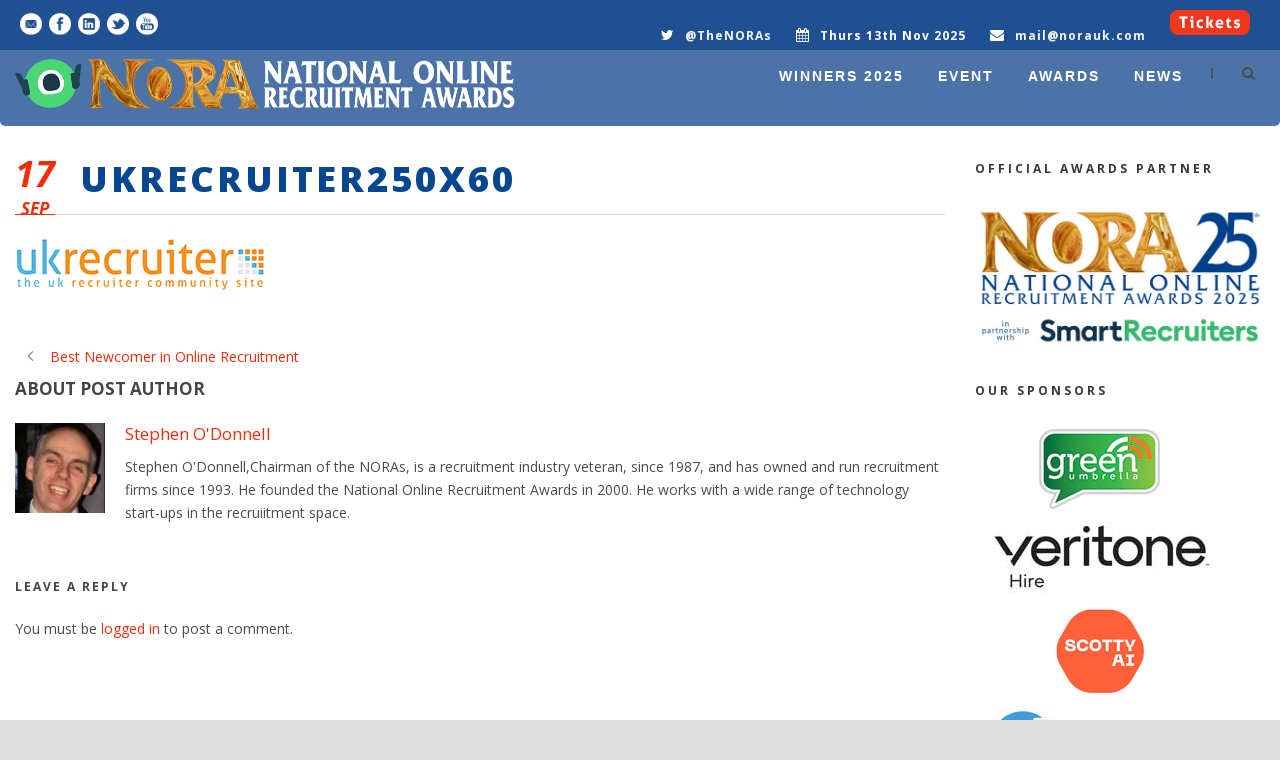

--- FILE ---
content_type: text/html; charset=UTF-8
request_url: https://norauk.com/portfolio/best-newcomer-in-online-recruitment/ukrecruiter250x60/
body_size: 14458
content:
<!DOCTYPE html>
<!--[if IE 7]><html class="ie ie7 ltie8 ltie9" lang="en-GB"><![endif]-->
<!--[if IE 8]><html class="ie ie8 ltie9" lang="en-GB"><![endif]-->
<!--[if !(IE 7) | !(IE 8)  ]><!-->
<html lang="en-GB">
<!--<![endif]-->

<head>
	<meta charset="UTF-8" />
	<meta name="viewport" content="initial-scale=1.0" />	
		
	<link rel="pingback" href="https://norauk.com/xmlrpc.php" />
	<link href="https://fonts.googleapis.com/css?family=Lato:100,100i,200,200i,300,300i,400,400i,500,500i,600,600i,700,700i,800,800i,900,900i%7COpen+Sans:100,100i,200,200i,300,300i,400,400i,500,500i,600,600i,700,700i,800,800i,900,900i%7CIndie+Flower:100,100i,200,200i,300,300i,400,400i,500,500i,600,600i,700,700i,800,800i,900,900i%7COswald:100,100i,200,200i,300,300i,400,400i,500,500i,600,600i,700,700i,800,800i,900,900i" rel="stylesheet"><meta name='robots' content='index, follow, max-image-preview:large, max-snippet:-1, max-video-preview:-1' />
	<style>img:is([sizes="auto" i], [sizes^="auto," i]) { contain-intrinsic-size: 3000px 1500px }</style>
	
	<!-- This site is optimized with the Yoast SEO plugin v26.3 - https://yoast.com/wordpress/plugins/seo/ -->
	<title>ukrecruiter250x60 - National Online Recruitment Awards</title>
	<link rel="canonical" href="https://norauk.com/portfolio/best-newcomer-in-online-recruitment/ukrecruiter250x60/" />
	<meta property="og:locale" content="en_GB" />
	<meta property="og:type" content="article" />
	<meta property="og:title" content="ukrecruiter250x60 - National Online Recruitment Awards" />
	<meta property="og:url" content="https://norauk.com/portfolio/best-newcomer-in-online-recruitment/ukrecruiter250x60/" />
	<meta property="og:site_name" content="National Online Recruitment Awards" />
	<meta property="article:publisher" content="https://www.facebook.com/thenoras/" />
	<meta property="article:modified_time" content="2015-11-10T13:12:38+00:00" />
	<meta property="og:image" content="https://norauk.com/portfolio/best-newcomer-in-online-recruitment/ukrecruiter250x60" />
	<meta property="og:image:width" content="250" />
	<meta property="og:image:height" content="60" />
	<meta property="og:image:type" content="image/png" />
	<meta name="twitter:card" content="summary_large_image" />
	<meta name="twitter:site" content="@TheNORAs" />
	<script type="application/ld+json" class="yoast-schema-graph">{"@context":"https://schema.org","@graph":[{"@type":"WebPage","@id":"https://norauk.com/portfolio/best-newcomer-in-online-recruitment/ukrecruiter250x60/","url":"https://norauk.com/portfolio/best-newcomer-in-online-recruitment/ukrecruiter250x60/","name":"ukrecruiter250x60 - National Online Recruitment Awards","isPartOf":{"@id":"https://norauk.com/#website"},"primaryImageOfPage":{"@id":"https://norauk.com/portfolio/best-newcomer-in-online-recruitment/ukrecruiter250x60/#primaryimage"},"image":{"@id":"https://norauk.com/portfolio/best-newcomer-in-online-recruitment/ukrecruiter250x60/#primaryimage"},"thumbnailUrl":"https://norauk.com/wp-content/uploads/2012/09/ukrecruiter250x60.png","datePublished":"2012-09-17T09:59:31+00:00","dateModified":"2015-11-10T13:12:38+00:00","breadcrumb":{"@id":"https://norauk.com/portfolio/best-newcomer-in-online-recruitment/ukrecruiter250x60/#breadcrumb"},"inLanguage":"en-GB","potentialAction":[{"@type":"ReadAction","target":["https://norauk.com/portfolio/best-newcomer-in-online-recruitment/ukrecruiter250x60/"]}]},{"@type":"ImageObject","inLanguage":"en-GB","@id":"https://norauk.com/portfolio/best-newcomer-in-online-recruitment/ukrecruiter250x60/#primaryimage","url":"https://norauk.com/wp-content/uploads/2012/09/ukrecruiter250x60.png","contentUrl":"https://norauk.com/wp-content/uploads/2012/09/ukrecruiter250x60.png","width":250,"height":60},{"@type":"BreadcrumbList","@id":"https://norauk.com/portfolio/best-newcomer-in-online-recruitment/ukrecruiter250x60/#breadcrumb","itemListElement":[{"@type":"ListItem","position":1,"name":"Best Newcomer in Online Recruitment","item":"https://norauk.com/portfolio/best-newcomer-in-online-recruitment/"},{"@type":"ListItem","position":2,"name":"ukrecruiter250x60"}]},{"@type":"WebSite","@id":"https://norauk.com/#website","url":"https://norauk.com/","name":"National Online Recruitment Awards","description":"National Online Recruitment Awards","publisher":{"@id":"https://norauk.com/#organization"},"potentialAction":[{"@type":"SearchAction","target":{"@type":"EntryPoint","urlTemplate":"https://norauk.com/?s={search_term_string}"},"query-input":{"@type":"PropertyValueSpecification","valueRequired":true,"valueName":"search_term_string"}}],"inLanguage":"en-GB"},{"@type":"Organization","@id":"https://norauk.com/#organization","name":"National Online Recruitment Awards","url":"https://norauk.com/","logo":{"@type":"ImageObject","inLanguage":"en-GB","@id":"https://norauk.com/#/schema/logo/image/","url":"https://norauk.com/wp-content/uploads/2012/01/NORATwitterBG1500x500.jpg","contentUrl":"https://norauk.com/wp-content/uploads/2012/01/NORATwitterBG1500x500.jpg","width":1500,"height":500,"caption":"National Online Recruitment Awards"},"image":{"@id":"https://norauk.com/#/schema/logo/image/"},"sameAs":["https://www.facebook.com/thenoras/","https://x.com/TheNORAs","https://www.linkedin.com/company/446617"]}]}</script>
	<!-- / Yoast SEO plugin. -->


<link rel='dns-prefetch' href='//epollstats.infotheme.net' />
<link rel='dns-prefetch' href='//fonts.googleapis.com' />
<link rel='dns-prefetch' href='//fonts.gstatic.com' />
<link rel='dns-prefetch' href='//ajax.googleapis.com' />
<link rel='dns-prefetch' href='//apis.google.com' />
<link rel='dns-prefetch' href='//google-analytics.com' />
<link rel='dns-prefetch' href='//www.google-analytics.com' />
<link rel='dns-prefetch' href='//ssl.google-analytics.com' />
<link rel='dns-prefetch' href='//youtube.com' />
<link rel='dns-prefetch' href='//s.gravatar.com' />
<link rel='dns-prefetch' href='//www.googletagmanager.com' />
<link href='//hb.wpmucdn.com' rel='preconnect' />
<link href='https://fonts.googleapis.com' rel='preconnect' />
<link href='//fonts.gstatic.com' crossorigin='' rel='preconnect' />
<link rel="alternate" type="application/rss+xml" title="National Online Recruitment Awards &raquo; Feed" href="https://norauk.com/feed/" />
<link rel="alternate" type="application/rss+xml" title="National Online Recruitment Awards &raquo; Comments Feed" href="https://norauk.com/comments/feed/" />
<link rel="alternate" type="application/rss+xml" title="National Online Recruitment Awards &raquo; ukrecruiter250x60 Comments Feed" href="https://norauk.com/portfolio/best-newcomer-in-online-recruitment/ukrecruiter250x60/feed/" />
<script type="text/javascript">
/* <![CDATA[ */
window._wpemojiSettings = {"baseUrl":"https:\/\/s.w.org\/images\/core\/emoji\/16.0.1\/72x72\/","ext":".png","svgUrl":"https:\/\/s.w.org\/images\/core\/emoji\/16.0.1\/svg\/","svgExt":".svg","source":{"concatemoji":"https:\/\/norauk.com\/wp-includes\/js\/wp-emoji-release.min.js?ver=d6ba2926217cd98fe0c9f3d4a2cbc71c"}};
/*! This file is auto-generated */
!function(s,n){var o,i,e;function c(e){try{var t={supportTests:e,timestamp:(new Date).valueOf()};sessionStorage.setItem(o,JSON.stringify(t))}catch(e){}}function p(e,t,n){e.clearRect(0,0,e.canvas.width,e.canvas.height),e.fillText(t,0,0);var t=new Uint32Array(e.getImageData(0,0,e.canvas.width,e.canvas.height).data),a=(e.clearRect(0,0,e.canvas.width,e.canvas.height),e.fillText(n,0,0),new Uint32Array(e.getImageData(0,0,e.canvas.width,e.canvas.height).data));return t.every(function(e,t){return e===a[t]})}function u(e,t){e.clearRect(0,0,e.canvas.width,e.canvas.height),e.fillText(t,0,0);for(var n=e.getImageData(16,16,1,1),a=0;a<n.data.length;a++)if(0!==n.data[a])return!1;return!0}function f(e,t,n,a){switch(t){case"flag":return n(e,"\ud83c\udff3\ufe0f\u200d\u26a7\ufe0f","\ud83c\udff3\ufe0f\u200b\u26a7\ufe0f")?!1:!n(e,"\ud83c\udde8\ud83c\uddf6","\ud83c\udde8\u200b\ud83c\uddf6")&&!n(e,"\ud83c\udff4\udb40\udc67\udb40\udc62\udb40\udc65\udb40\udc6e\udb40\udc67\udb40\udc7f","\ud83c\udff4\u200b\udb40\udc67\u200b\udb40\udc62\u200b\udb40\udc65\u200b\udb40\udc6e\u200b\udb40\udc67\u200b\udb40\udc7f");case"emoji":return!a(e,"\ud83e\udedf")}return!1}function g(e,t,n,a){var r="undefined"!=typeof WorkerGlobalScope&&self instanceof WorkerGlobalScope?new OffscreenCanvas(300,150):s.createElement("canvas"),o=r.getContext("2d",{willReadFrequently:!0}),i=(o.textBaseline="top",o.font="600 32px Arial",{});return e.forEach(function(e){i[e]=t(o,e,n,a)}),i}function t(e){var t=s.createElement("script");t.src=e,t.defer=!0,s.head.appendChild(t)}"undefined"!=typeof Promise&&(o="wpEmojiSettingsSupports",i=["flag","emoji"],n.supports={everything:!0,everythingExceptFlag:!0},e=new Promise(function(e){s.addEventListener("DOMContentLoaded",e,{once:!0})}),new Promise(function(t){var n=function(){try{var e=JSON.parse(sessionStorage.getItem(o));if("object"==typeof e&&"number"==typeof e.timestamp&&(new Date).valueOf()<e.timestamp+604800&&"object"==typeof e.supportTests)return e.supportTests}catch(e){}return null}();if(!n){if("undefined"!=typeof Worker&&"undefined"!=typeof OffscreenCanvas&&"undefined"!=typeof URL&&URL.createObjectURL&&"undefined"!=typeof Blob)try{var e="postMessage("+g.toString()+"("+[JSON.stringify(i),f.toString(),p.toString(),u.toString()].join(",")+"));",a=new Blob([e],{type:"text/javascript"}),r=new Worker(URL.createObjectURL(a),{name:"wpTestEmojiSupports"});return void(r.onmessage=function(e){c(n=e.data),r.terminate(),t(n)})}catch(e){}c(n=g(i,f,p,u))}t(n)}).then(function(e){for(var t in e)n.supports[t]=e[t],n.supports.everything=n.supports.everything&&n.supports[t],"flag"!==t&&(n.supports.everythingExceptFlag=n.supports.everythingExceptFlag&&n.supports[t]);n.supports.everythingExceptFlag=n.supports.everythingExceptFlag&&!n.supports.flag,n.DOMReady=!1,n.readyCallback=function(){n.DOMReady=!0}}).then(function(){return e}).then(function(){var e;n.supports.everything||(n.readyCallback(),(e=n.source||{}).concatemoji?t(e.concatemoji):e.wpemoji&&e.twemoji&&(t(e.twemoji),t(e.wpemoji)))}))}((window,document),window._wpemojiSettings);
/* ]]> */
</script>
<link rel='stylesheet' id='layerslider-css' href='https://norauk.com/wp-content/plugins/LayerSlider/assets/static/layerslider/css/layerslider.css?ver=8.0.1' type='text/css' media='all' />
<link rel='stylesheet' id='ls-user-css' href='https://norauk.com/wp-content/uploads/layerslider.custom.css?ver=1438009192' type='text/css' media='all' />
<style id='wp-emoji-styles-inline-css' type='text/css'>

	img.wp-smiley, img.emoji {
		display: inline !important;
		border: none !important;
		box-shadow: none !important;
		height: 1em !important;
		width: 1em !important;
		margin: 0 0.07em !important;
		vertical-align: -0.1em !important;
		background: none !important;
		padding: 0 !important;
	}
</style>
<link rel='stylesheet' id='wp-block-library-css' href='https://norauk.com/wp-includes/css/dist/block-library/style.min.css?ver=d6ba2926217cd98fe0c9f3d4a2cbc71c' type='text/css' media='all' />
<style id='classic-theme-styles-inline-css' type='text/css'>
/*! This file is auto-generated */
.wp-block-button__link{color:#fff;background-color:#32373c;border-radius:9999px;box-shadow:none;text-decoration:none;padding:calc(.667em + 2px) calc(1.333em + 2px);font-size:1.125em}.wp-block-file__button{background:#32373c;color:#fff;text-decoration:none}
</style>
<style id='global-styles-inline-css' type='text/css'>
:root{--wp--preset--aspect-ratio--square: 1;--wp--preset--aspect-ratio--4-3: 4/3;--wp--preset--aspect-ratio--3-4: 3/4;--wp--preset--aspect-ratio--3-2: 3/2;--wp--preset--aspect-ratio--2-3: 2/3;--wp--preset--aspect-ratio--16-9: 16/9;--wp--preset--aspect-ratio--9-16: 9/16;--wp--preset--color--black: #000000;--wp--preset--color--cyan-bluish-gray: #abb8c3;--wp--preset--color--white: #ffffff;--wp--preset--color--pale-pink: #f78da7;--wp--preset--color--vivid-red: #cf2e2e;--wp--preset--color--luminous-vivid-orange: #ff6900;--wp--preset--color--luminous-vivid-amber: #fcb900;--wp--preset--color--light-green-cyan: #7bdcb5;--wp--preset--color--vivid-green-cyan: #00d084;--wp--preset--color--pale-cyan-blue: #8ed1fc;--wp--preset--color--vivid-cyan-blue: #0693e3;--wp--preset--color--vivid-purple: #9b51e0;--wp--preset--gradient--vivid-cyan-blue-to-vivid-purple: linear-gradient(135deg,rgba(6,147,227,1) 0%,rgb(155,81,224) 100%);--wp--preset--gradient--light-green-cyan-to-vivid-green-cyan: linear-gradient(135deg,rgb(122,220,180) 0%,rgb(0,208,130) 100%);--wp--preset--gradient--luminous-vivid-amber-to-luminous-vivid-orange: linear-gradient(135deg,rgba(252,185,0,1) 0%,rgba(255,105,0,1) 100%);--wp--preset--gradient--luminous-vivid-orange-to-vivid-red: linear-gradient(135deg,rgba(255,105,0,1) 0%,rgb(207,46,46) 100%);--wp--preset--gradient--very-light-gray-to-cyan-bluish-gray: linear-gradient(135deg,rgb(238,238,238) 0%,rgb(169,184,195) 100%);--wp--preset--gradient--cool-to-warm-spectrum: linear-gradient(135deg,rgb(74,234,220) 0%,rgb(151,120,209) 20%,rgb(207,42,186) 40%,rgb(238,44,130) 60%,rgb(251,105,98) 80%,rgb(254,248,76) 100%);--wp--preset--gradient--blush-light-purple: linear-gradient(135deg,rgb(255,206,236) 0%,rgb(152,150,240) 100%);--wp--preset--gradient--blush-bordeaux: linear-gradient(135deg,rgb(254,205,165) 0%,rgb(254,45,45) 50%,rgb(107,0,62) 100%);--wp--preset--gradient--luminous-dusk: linear-gradient(135deg,rgb(255,203,112) 0%,rgb(199,81,192) 50%,rgb(65,88,208) 100%);--wp--preset--gradient--pale-ocean: linear-gradient(135deg,rgb(255,245,203) 0%,rgb(182,227,212) 50%,rgb(51,167,181) 100%);--wp--preset--gradient--electric-grass: linear-gradient(135deg,rgb(202,248,128) 0%,rgb(113,206,126) 100%);--wp--preset--gradient--midnight: linear-gradient(135deg,rgb(2,3,129) 0%,rgb(40,116,252) 100%);--wp--preset--font-size--small: 13px;--wp--preset--font-size--medium: 20px;--wp--preset--font-size--large: 36px;--wp--preset--font-size--x-large: 42px;--wp--preset--spacing--20: 0.44rem;--wp--preset--spacing--30: 0.67rem;--wp--preset--spacing--40: 1rem;--wp--preset--spacing--50: 1.5rem;--wp--preset--spacing--60: 2.25rem;--wp--preset--spacing--70: 3.38rem;--wp--preset--spacing--80: 5.06rem;--wp--preset--shadow--natural: 6px 6px 9px rgba(0, 0, 0, 0.2);--wp--preset--shadow--deep: 12px 12px 50px rgba(0, 0, 0, 0.4);--wp--preset--shadow--sharp: 6px 6px 0px rgba(0, 0, 0, 0.2);--wp--preset--shadow--outlined: 6px 6px 0px -3px rgba(255, 255, 255, 1), 6px 6px rgba(0, 0, 0, 1);--wp--preset--shadow--crisp: 6px 6px 0px rgba(0, 0, 0, 1);}:where(.is-layout-flex){gap: 0.5em;}:where(.is-layout-grid){gap: 0.5em;}body .is-layout-flex{display: flex;}.is-layout-flex{flex-wrap: wrap;align-items: center;}.is-layout-flex > :is(*, div){margin: 0;}body .is-layout-grid{display: grid;}.is-layout-grid > :is(*, div){margin: 0;}:where(.wp-block-columns.is-layout-flex){gap: 2em;}:where(.wp-block-columns.is-layout-grid){gap: 2em;}:where(.wp-block-post-template.is-layout-flex){gap: 1.25em;}:where(.wp-block-post-template.is-layout-grid){gap: 1.25em;}.has-black-color{color: var(--wp--preset--color--black) !important;}.has-cyan-bluish-gray-color{color: var(--wp--preset--color--cyan-bluish-gray) !important;}.has-white-color{color: var(--wp--preset--color--white) !important;}.has-pale-pink-color{color: var(--wp--preset--color--pale-pink) !important;}.has-vivid-red-color{color: var(--wp--preset--color--vivid-red) !important;}.has-luminous-vivid-orange-color{color: var(--wp--preset--color--luminous-vivid-orange) !important;}.has-luminous-vivid-amber-color{color: var(--wp--preset--color--luminous-vivid-amber) !important;}.has-light-green-cyan-color{color: var(--wp--preset--color--light-green-cyan) !important;}.has-vivid-green-cyan-color{color: var(--wp--preset--color--vivid-green-cyan) !important;}.has-pale-cyan-blue-color{color: var(--wp--preset--color--pale-cyan-blue) !important;}.has-vivid-cyan-blue-color{color: var(--wp--preset--color--vivid-cyan-blue) !important;}.has-vivid-purple-color{color: var(--wp--preset--color--vivid-purple) !important;}.has-black-background-color{background-color: var(--wp--preset--color--black) !important;}.has-cyan-bluish-gray-background-color{background-color: var(--wp--preset--color--cyan-bluish-gray) !important;}.has-white-background-color{background-color: var(--wp--preset--color--white) !important;}.has-pale-pink-background-color{background-color: var(--wp--preset--color--pale-pink) !important;}.has-vivid-red-background-color{background-color: var(--wp--preset--color--vivid-red) !important;}.has-luminous-vivid-orange-background-color{background-color: var(--wp--preset--color--luminous-vivid-orange) !important;}.has-luminous-vivid-amber-background-color{background-color: var(--wp--preset--color--luminous-vivid-amber) !important;}.has-light-green-cyan-background-color{background-color: var(--wp--preset--color--light-green-cyan) !important;}.has-vivid-green-cyan-background-color{background-color: var(--wp--preset--color--vivid-green-cyan) !important;}.has-pale-cyan-blue-background-color{background-color: var(--wp--preset--color--pale-cyan-blue) !important;}.has-vivid-cyan-blue-background-color{background-color: var(--wp--preset--color--vivid-cyan-blue) !important;}.has-vivid-purple-background-color{background-color: var(--wp--preset--color--vivid-purple) !important;}.has-black-border-color{border-color: var(--wp--preset--color--black) !important;}.has-cyan-bluish-gray-border-color{border-color: var(--wp--preset--color--cyan-bluish-gray) !important;}.has-white-border-color{border-color: var(--wp--preset--color--white) !important;}.has-pale-pink-border-color{border-color: var(--wp--preset--color--pale-pink) !important;}.has-vivid-red-border-color{border-color: var(--wp--preset--color--vivid-red) !important;}.has-luminous-vivid-orange-border-color{border-color: var(--wp--preset--color--luminous-vivid-orange) !important;}.has-luminous-vivid-amber-border-color{border-color: var(--wp--preset--color--luminous-vivid-amber) !important;}.has-light-green-cyan-border-color{border-color: var(--wp--preset--color--light-green-cyan) !important;}.has-vivid-green-cyan-border-color{border-color: var(--wp--preset--color--vivid-green-cyan) !important;}.has-pale-cyan-blue-border-color{border-color: var(--wp--preset--color--pale-cyan-blue) !important;}.has-vivid-cyan-blue-border-color{border-color: var(--wp--preset--color--vivid-cyan-blue) !important;}.has-vivid-purple-border-color{border-color: var(--wp--preset--color--vivid-purple) !important;}.has-vivid-cyan-blue-to-vivid-purple-gradient-background{background: var(--wp--preset--gradient--vivid-cyan-blue-to-vivid-purple) !important;}.has-light-green-cyan-to-vivid-green-cyan-gradient-background{background: var(--wp--preset--gradient--light-green-cyan-to-vivid-green-cyan) !important;}.has-luminous-vivid-amber-to-luminous-vivid-orange-gradient-background{background: var(--wp--preset--gradient--luminous-vivid-amber-to-luminous-vivid-orange) !important;}.has-luminous-vivid-orange-to-vivid-red-gradient-background{background: var(--wp--preset--gradient--luminous-vivid-orange-to-vivid-red) !important;}.has-very-light-gray-to-cyan-bluish-gray-gradient-background{background: var(--wp--preset--gradient--very-light-gray-to-cyan-bluish-gray) !important;}.has-cool-to-warm-spectrum-gradient-background{background: var(--wp--preset--gradient--cool-to-warm-spectrum) !important;}.has-blush-light-purple-gradient-background{background: var(--wp--preset--gradient--blush-light-purple) !important;}.has-blush-bordeaux-gradient-background{background: var(--wp--preset--gradient--blush-bordeaux) !important;}.has-luminous-dusk-gradient-background{background: var(--wp--preset--gradient--luminous-dusk) !important;}.has-pale-ocean-gradient-background{background: var(--wp--preset--gradient--pale-ocean) !important;}.has-electric-grass-gradient-background{background: var(--wp--preset--gradient--electric-grass) !important;}.has-midnight-gradient-background{background: var(--wp--preset--gradient--midnight) !important;}.has-small-font-size{font-size: var(--wp--preset--font-size--small) !important;}.has-medium-font-size{font-size: var(--wp--preset--font-size--medium) !important;}.has-large-font-size{font-size: var(--wp--preset--font-size--large) !important;}.has-x-large-font-size{font-size: var(--wp--preset--font-size--x-large) !important;}
:where(.wp-block-post-template.is-layout-flex){gap: 1.25em;}:where(.wp-block-post-template.is-layout-grid){gap: 1.25em;}
:where(.wp-block-columns.is-layout-flex){gap: 2em;}:where(.wp-block-columns.is-layout-grid){gap: 2em;}
:root :where(.wp-block-pullquote){font-size: 1.5em;line-height: 1.6;}
</style>
<link rel='stylesheet' id='contact-form-7-css' href='https://norauk.com/wp-content/plugins/contact-form-7/includes/css/styles.css?ver=6.1.3' type='text/css' media='all' />
<link rel='stylesheet' id='dae-download-css' href='https://norauk.com/wp-content/plugins/download-after-email/css/download.css?ver=1757087961' type='text/css' media='all' />
<link rel='stylesheet' id='dashicons-css' href='https://norauk.com/wp-includes/css/dashicons.min.css?ver=d6ba2926217cd98fe0c9f3d4a2cbc71c' type='text/css' media='all' />
<link rel='stylesheet' id='dae-fa-css' href='https://norauk.com/wp-content/plugins/download-after-email/css/all.css?ver=d6ba2926217cd98fe0c9f3d4a2cbc71c' type='text/css' media='all' />
<link rel='stylesheet' id='it_epoll_core-css' href='https://norauk.com/wp-content/plugins/epoll-wp-voting-pro-3.1/assets/css/epoll-core.css?ver=d6ba2926217cd98fe0c9f3d4a2cbc71c' type='text/css' media='all' />
<link rel='stylesheet' id='it_epoll_style-css' href='https://norauk.com/wp-content/plugins/epoll-wp-voting-pro-3.1/assets/css/it_epoll_frontendv3.css?ver=d6ba2926217cd98fe0c9f3d4a2cbc71c' type='text/css' media='all' />
<link rel='stylesheet' id='it_epoll_opinion_style-css' href='https://norauk.com/wp-content/plugins/epoll-wp-voting-pro-3.1/assets/css/theme/it_epoll_opinion_fontendv3.css?ver=d6ba2926217cd98fe0c9f3d4a2cbc71c' type='text/css' media='all' />
<link rel='stylesheet' id='it_epoll_otp_voting_style-css' href='https://norauk.com/wp-content/plugins/epoll-wp-voting-pro-3.1/backend/addons/otp-base-voting/assets/css/it_epoll_vote_via_otp.css?ver=d6ba2926217cd98fe0c9f3d4a2cbc71c' type='text/css' media='all' />
<link rel='stylesheet' id='essential-grid-plugin-settings-css' href='https://norauk.com/wp-content/plugins/essential-grid/public/assets/css/settings.css?ver=2.3.5' type='text/css' media='all' />
<link rel='stylesheet' id='tp-fontello-css' href='https://norauk.com/wp-content/plugins/essential-grid/public/assets/font/fontello/css/fontello.css?ver=2.3.5' type='text/css' media='all' />
<link rel='stylesheet' id='iphorm-css' href='https://norauk.com/wp-content/plugins/iphorm-form-builder/css/styles.css?ver=1.10.2' type='text/css' media='all' />
<link rel='stylesheet' id='qtip-css' href='https://norauk.com/wp-content/plugins/iphorm-form-builder/js/qtip2/jquery.qtip.min.css?ver=2.2.1' type='text/css' media='all' />
<link rel='stylesheet' id='iphorm-uniform-theme-1-css' href='https://norauk.com/wp-content/plugins/iphorm-form-builder/js/uniform/themes/default/default.css?ver=1.10.2' type='text/css' media='all' />
<link rel='stylesheet' id='iphorm-theme-1-css' href='https://norauk.com/wp-content/plugins/iphorm-form-builder/themes/light/rounded.css?ver=1.10.2' type='text/css' media='all' />
<link rel='stylesheet' id='iphorm-theme-17-css' href='https://norauk.com/wp-content/plugins/iphorm-form-builder/themes/react/default.css?ver=1.10.2' type='text/css' media='all' />
<link rel='stylesheet' id='widgets-on-pages-css' href='https://norauk.com/wp-content/plugins/widgets-on-pages/public/css/widgets-on-pages-public.css?ver=1.4.0' type='text/css' media='all' />
<link rel='stylesheet' id='prettyPhoto_stylesheet-css' href='https://norauk.com/wp-content/plugins/wp-easy-gallery/css/prettyPhoto.css?ver=d6ba2926217cd98fe0c9f3d4a2cbc71c' type='text/css' media='all' />
<link rel='stylesheet' id='easy-gallery-style-css' href='https://norauk.com/wp-content/plugins/wp-easy-gallery/css/default.css?ver=d6ba2926217cd98fe0c9f3d4a2cbc71c' type='text/css' media='all' />
<link rel='stylesheet' id='cff-css' href='https://norauk.com/wp-content/plugins/custom-facebook-feed-pro/assets/css/cff-style.min.css?ver=4.7.3' type='text/css' media='all' />
<link rel='stylesheet' id='style-css' href='https://norauk.com/wp-content/themes/thekeynote-v-235/thekeynote/style.css?ver=d6ba2926217cd98fe0c9f3d4a2cbc71c' type='text/css' media='all' />
<link rel='stylesheet' id='Open-Sans-google-font-css' href='https://fonts.googleapis.com/css?family=Open+Sans%3A300%2C300italic%2Cregular%2Citalic%2C600%2C600italic%2C700%2C700italic%2C800%2C800italic&#038;subset=greek%2Ccyrillic-ext%2Ccyrillic%2Clatin%2Clatin-ext%2Cvietnamese%2Cgreek-ext&#038;ver=d6ba2926217cd98fe0c9f3d4a2cbc71c' type='text/css' media='all' />
<link rel='stylesheet' id='Allerta-google-font-css' href='https://fonts.googleapis.com/css?family=Allerta%3Aregular&#038;subset=latin&#038;ver=d6ba2926217cd98fe0c9f3d4a2cbc71c' type='text/css' media='all' />
<link rel='stylesheet' id='superfish-css' href='https://norauk.com/wp-content/themes/thekeynote-v-235/thekeynote/plugins/superfish/css/superfish.css?ver=d6ba2926217cd98fe0c9f3d4a2cbc71c' type='text/css' media='all' />
<link rel='stylesheet' id='dlmenu-css' href='https://norauk.com/wp-content/themes/thekeynote-v-235/thekeynote/plugins/dl-menu/component.css?ver=d6ba2926217cd98fe0c9f3d4a2cbc71c' type='text/css' media='all' />
<link rel='stylesheet' id='font-awesome-css' href='https://norauk.com/wp-content/themes/thekeynote-v-235/thekeynote/plugins/font-awesome-new/css/font-awesome.min.css?ver=d6ba2926217cd98fe0c9f3d4a2cbc71c' type='text/css' media='all' />
<link rel='stylesheet' id='jquery-fancybox-css' href='https://norauk.com/wp-content/themes/thekeynote-v-235/thekeynote/plugins/fancybox/jquery.fancybox.css?ver=d6ba2926217cd98fe0c9f3d4a2cbc71c' type='text/css' media='all' />
<link rel='stylesheet' id='thekeynote_flexslider-css' href='https://norauk.com/wp-content/themes/thekeynote-v-235/thekeynote/plugins/flexslider/flexslider.css?ver=d6ba2926217cd98fe0c9f3d4a2cbc71c' type='text/css' media='all' />
<link rel='stylesheet' id='style-responsive-css' href='https://norauk.com/wp-content/themes/thekeynote-v-235/thekeynote/stylesheet/style-responsive.css?ver=d6ba2926217cd98fe0c9f3d4a2cbc71c' type='text/css' media='all' />
<link rel='stylesheet' id='style-custom-css' href='https://norauk.com/wp-content/themes/thekeynote-v-235/thekeynote/stylesheet/style-custom.css?1753999798&#038;ver=d6ba2926217cd98fe0c9f3d4a2cbc71c' type='text/css' media='all' />
<link rel='stylesheet' id='tablepress-default-css' href='https://norauk.com/wp-content/plugins/tablepress/css/build/default.css?ver=3.2.5' type='text/css' media='all' />
<script type="text/javascript" src="https://norauk.com/wp-includes/js/jquery/jquery.min.js?ver=3.7.1" id="jquery-core-js"></script>
<script type="text/javascript" src="https://norauk.com/wp-includes/js/jquery/jquery-migrate.min.js?ver=3.4.1" id="jquery-migrate-js"></script>
<script type="text/javascript" id="layerslider-utils-js-extra">
/* <![CDATA[ */
var LS_Meta = {"v":"8.0.1","fixGSAP":"1"};
/* ]]> */
</script>
<script type="text/javascript" src="https://norauk.com/wp-content/plugins/LayerSlider/assets/static/layerslider/js/layerslider.utils.js?ver=8.0.1" id="layerslider-utils-js"></script>
<script type="text/javascript" src="https://norauk.com/wp-content/plugins/LayerSlider/assets/static/layerslider/js/layerslider.kreaturamedia.jquery.js?ver=8.0.1" id="layerslider-js"></script>
<script type="text/javascript" src="https://norauk.com/wp-content/plugins/LayerSlider/assets/static/layerslider/js/layerslider.transitions.js?ver=8.0.1" id="layerslider-transitions-js"></script>
<script type="text/javascript" src="https://norauk.com/wp-content/plugins/epoll-wp-voting-pro-3.1/backend/addons/default/assets/js/jquery.validate.min.js?ver=d6ba2926217cd98fe0c9f3d4a2cbc71c" id="it_epoll_validetta_script-js"></script>
<script type="text/javascript" id="it_epoll_common_js-js-extra">
/* <![CDATA[ */
var it_epoll_ajax_obj = {"ajax_url":"https:\/\/norauk.com\/wp-admin\/admin-ajax.php"};
/* ]]> */
</script>
<script type="text/javascript" src="https://norauk.com/wp-content/plugins/epoll-wp-voting-pro-3.1/backend/addons/default/assets/js/it_epoll_common.js?ver=d6ba2926217cd98fe0c9f3d4a2cbc71c" id="it_epoll_common_js-js"></script>
<script type="text/javascript" src="https://epollstats.infotheme.net/js/fingerprint?ver=d6ba2926217cd98fe0c9f3d4a2cbc71c" id="it_epoll_bwfingerprint_js-js"></script>
<script type="text/javascript" src="https://norauk.com/wp-content/plugins/epoll-wp-voting-pro-3.1/backend/addons/default/assets/js/it_epoll_opinion_voting.js?ver=d6ba2926217cd98fe0c9f3d4a2cbc71c" id="it_epoll_opinion_voting_js-js"></script>
<script type="text/javascript" src="https://norauk.com/wp-content/plugins/epoll-wp-voting-pro-3.1/backend/addons/default/assets/js/it_epoll_poll_voting.js?ver=d6ba2926217cd98fe0c9f3d4a2cbc71c" id="it_epoll_poll_voting_js-js"></script>
<script type="text/javascript" src="https://norauk.com/wp-content/plugins/epoll-wp-voting-pro-3.1/backend/addons/otp-base-voting/assets/js/it_epoll_opinion_vote_via_otp.js?ver=d6ba2926217cd98fe0c9f3d4a2cbc71c" id="it_epoll_opinion_otp_voting_script-js"></script>
<script type="text/javascript" src="https://norauk.com/wp-content/plugins/epoll-wp-voting-pro-3.1/backend/addons/otp-base-voting/assets/js/it_epoll_vote_via_otp.js?ver=d6ba2926217cd98fe0c9f3d4a2cbc71c" id="it_epoll_otp_voting_script-js"></script>
<script type="text/javascript" src="https://norauk.com/wp-content/plugins/iphorm-form-builder/js/iphorm.js?ver=1.10.2" id="iphorm-js"></script>
<script type="text/javascript" src="https://norauk.com/wp-content/plugins/wp-easy-gallery/js/jquery.prettyPhoto.js?ver=d6ba2926217cd98fe0c9f3d4a2cbc71c" id="prettyPhoto-js"></script>
<meta name="generator" content="Powered by LayerSlider 8.0.1 - Build Heros, Sliders, and Popups. Create Animations and Beautiful, Rich Web Content as Easy as Never Before on WordPress." />
<!-- LayerSlider updates and docs at: https://layerslider.com -->
<link rel="https://api.w.org/" href="https://norauk.com/wp-json/" /><link rel="alternate" title="JSON" type="application/json" href="https://norauk.com/wp-json/wp/v2/media/5663" /><link rel="EditURI" type="application/rsd+xml" title="RSD" href="https://norauk.com/xmlrpc.php?rsd" />

<link rel='shortlink' href='https://norauk.com/?p=5663' />
<link rel="alternate" title="oEmbed (JSON)" type="application/json+oembed" href="https://norauk.com/wp-json/oembed/1.0/embed?url=https%3A%2F%2Fnorauk.com%2Fportfolio%2Fbest-newcomer-in-online-recruitment%2Fukrecruiter250x60%2F" />
<link rel="alternate" title="oEmbed (XML)" type="text/xml+oembed" href="https://norauk.com/wp-json/oembed/1.0/embed?url=https%3A%2F%2Fnorauk.com%2Fportfolio%2Fbest-newcomer-in-online-recruitment%2Fukrecruiter250x60%2F&#038;format=xml" />

<!-- This site is using AdRotate v5.16 to display their advertisements - https://ajdg.solutions/ -->
<!-- AdRotate CSS -->
<style type="text/css" media="screen">
	.g { margin:0px; padding:0px; overflow:hidden; line-height:1; zoom:1; }
	.g img { height:auto; }
	.g-col { position:relative; float:left; }
	.g-col:first-child { margin-left: 0; }
	.g-col:last-child { margin-right: 0; }
	.g-1 { margin:1px 1px 1px 1px; }
	.g-2 { min-width:6px; max-width:262px; }
	.b-2 { margin:6px; }
	.g-3 { min-width:1px; max-width:127px; }
	.b-3 { margin:1px 1px 1px 1px; }
	.g-4 { min-width:20px; max-width:900px; margin: 0 auto; }
	.b-4 { margin:20px; }
	@media only screen and (max-width: 480px) {
		.g-col, .g-dyn, .g-single { width:100%; margin-left:0; margin-right:0; }
	}
</style>
<!-- /AdRotate CSS -->

<!-- Custom Facebook Feed JS vars -->
<script type="text/javascript">
var cffsiteurl = "https://norauk.com/wp-content/plugins";
var cffajaxurl = "https://norauk.com/wp-admin/admin-ajax.php";


var cfflinkhashtags = "false";
</script>
<meta name="generator" content="Site Kit by Google 1.166.0" /><!-- WP Easy Gallery -->
<style>.wp-easy-gallery img {}</style><link rel="shortcut icon" href="https://norauk.com/wp-content/uploads/2012/07/favicon.gif" type="image/x-icon" /><script>
  (function(i,s,o,g,r,a,m){i['GoogleAnalyticsObject']=r;i[r]=i[r]||function(){
  (i[r].q=i[r].q||[]).push(arguments)},i[r].l=1*new Date();a=s.createElement(o),
  m=s.getElementsByTagName(o)[0];a.async=1;a.src=g;m.parentNode.insertBefore(a,m)
  })(window,document,'script','//www.google-analytics.com/analytics.js','ga');

  ga('create', 'UA-60083996-1', 'auto');
  ga('send', 'pageview');

</script><!-- load the script for older ie version -->
<!--[if lt IE 9]>
<script src="https://norauk.com/wp-content/themes/thekeynote-v-235/thekeynote/javascript/html5.js" type="text/javascript"></script>
<script src="https://norauk.com/wp-content/themes/thekeynote-v-235/thekeynote/plugins/easy-pie-chart/excanvas.js" type="text/javascript"></script>
<![endif]-->
		<style type="text/css" id="wp-custom-css">
			body.home .content-wrapper {margin-top: -165px;}
.gdlr-page-title-wrapper {height: 0px;
    left: -1px;
    margin-top: -117px;
    position: relative;
    top: -162px;
    width: 1920px;}

body.main .content-wrapper {margin-top: -155px;}
.gdlr-page-title-wrapper {margin-top: -1px;}
.gdlr-header-inner {margin-top: 0px;
  background-color: rgba(255, 255, 255, 0);
}

.gdlr-fixed-header .gdlr-header-inner{ background: rgba(121, 46, 46, 0); }
.gdlr-header-container{background: rgba(32, 80, 146, 0.8);
-webkit-border-radius: 0px 0px 5px 5px;
}

.gdlr-navigation-wrapper .gdlr-main-menu > li > a {
font-size: 14px;
font-family: arial;
/* text-transform: uppercase; */
padding: 0px 0px 38px 0px;
margin: 0px;
font-weight: 600;
letter-spacing: 2px;
}

.gdlr-page-title-wrapper .gdlr-page-title {
font-size: 35px;
margin: 150px 20px -15px;
display: block;
text-transform: none;
font-weight: 600;
letter-spacing: 5px;
}
.gdlr-page-title-wrapper {
padding: 20px 0px 35px;
}

.gdlr-page-title-wrapper.gdlr-title-large-center {
text-align: center;
padding: 20px 0px 24px;
}

.gdlr-page-title-wrapper.gdlr-title-large-center .gdlr-page-title {
font-size: 35px;
}

@media only screen and (max-width: 859px){
.gdlr-navigation-wrapper{ display: none; }
#gdlr-responsive-navigation { display: block; height: 0px; position: static; float: none; }
}

.gdlr-session-item.gdlr-small-session-item .gdlr-session-item-content {
padding: 28px 20px;
}

.gdlr-session-item.gdlr-small-session-item .gdlr-session-thumbnail-wrapper {
margin-top: 0px;
float: left;
margin-right: 10px;
}

.gdlr-blog-thumbnail {
background: #fff;
}

.widget.gdlr-widget {
margin-bottom: 25px;
}

.gdlr-title-item .gdlr-item-title-wrapper .gdlr-item-title {
font-size: 27px;
}

.gdlr-item-title-wrapper .gdlr-item-title {
font-size: 26px;
;
}

.section-container, .gdlr-item-start-content, .gdlr-parallax-wrapper, .gdlr-color-wrapper {
margin-top: 10px;
padding-top: 20px;
}

.content-wrapper {
    margin-top: -160px;
}

.gdlr-caption-wrapper .gdlr-caption .gdlr-caption-title {
  font-size: 16px;
}

.gdlr-caption-wrapper .gdlr-caption {
  padding: 15px 18px;
opacity: 1;
}

.gdlr-post-slider-item.style-no-excerpt .gdlr-caption-wrapper .gdlr-title-link {
  padding: 16px 10px;
}

.gdlr-button.with-border {
  border-radius: 10px;
}



input[type="text"], input[type="email"], input[type="password"], textarea {
    color: #e21212;
}

.overlay-dialog__frame {
    padding-left: 0;
    padding-right: 0;
    -webkit-transform: translateY(-10%);
    transform: translateY(-10%);
    height: 100%;
    position: relative;
    top: 400px;
    z-index: 10000;
}

.flexslider .slides img {
    width: 70% !important;
}

.nivo-directionNav a, .flex-direction-nav a, .ls-flawless .ls-nav-prev, .ls-flawless .ls-nav-next {
    background-color: #dedede;
}


.gdlr-button, input[type="button"], input[type="submit"] {
    display: inline-block;
    font-size: 13px;
    padding: 7px 25px; !important
    border-radius: 30px; !important
}

.top-navigation-right-text {
    font-size: 12px;
    letter-spacing: 1px;
    font-weight: 700;
    float: left;
    padding: 5px 0px;
    line-height: 18px;
}

.gdlr-portfolio-style1 .gdlr-portfolio-thumbnail {
    text-align: center;
    margin-bottom: 5px;
}

.gdlr-blog-grid .gdlr-blog-thumbnail img {
    border-radius: 20px;
}

.gdlr-color-wrapper {
    margin-top: 0px;
    padding-top: 20px !important;
}		</style>
		</head>

<body data-rsssl=1 class="attachment wp-singular attachment-template-default single single-attachment postid-5663 attachmentid-5663 attachment-png wp-theme-thekeynote-v-235thekeynote">
<div class="body-wrapper  float-menu" data-home="https://norauk.com" >
		<header class="gdlr-header-wrapper">
		<!-- top navigation -->
				<div class="top-navigation-wrapper">
			<div class="top-navigation-container container">
				<div class="top-navigation-left">
					<div class="top-social-wrapper">
						<div class="social-icon">
<a href="mailto:mail@norauk.com" target="_blank" >
<img width="32" height="32" src="https://norauk.com/wp-content/themes/thekeynote-v-235/thekeynote/images/light/social-icon/email.png" alt="Email" />
</a>
</div>
<div class="social-icon">
<a href="http://www.facebook.com/thenoras" target="_blank" data-wpel-link="external" rel="follow external noopener noreferrer">
<img width="32" height="32" src="https://norauk.com/wp-content/themes/thekeynote-v-235/thekeynote/images/light/social-icon/facebook.png" alt="Facebook" />
</a>
</div>
<div class="social-icon">
<a href="https://www.linkedin.com/company/national-online-recruitment-awards/" target="_blank" data-wpel-link="external" rel="follow external noopener noreferrer">
<img width="32" height="32" src="https://norauk.com/wp-content/themes/thekeynote-v-235/thekeynote/images/light/social-icon/linkedin.png" alt="Linkedin" />
</a>
</div>
<div class="social-icon">
<a href="http://twitter.com/TheNORAs" target="_blank" data-wpel-link="external" rel="follow external noopener noreferrer">
<img width="32" height="32" src="https://norauk.com/wp-content/themes/thekeynote-v-235/thekeynote/images/light/social-icon/twitter.png" alt="Twitter" />
</a>
</div>
<div class="social-icon">
<a href="https://www.youtube.com/channel/UC8FqvCDLnSxQlMFpT1XvwgA" target="_blank" data-wpel-link="external" rel="follow external noopener noreferrer">
<img width="32" height="32" src="https://norauk.com/wp-content/themes/thekeynote-v-235/thekeynote/images/light/social-icon/youtube.png" alt="Youtube" />
</a>
</div>
<div class="clear"></div>					</div>
				</div>
				<div class="top-navigation-right">
					<div class="top-navigation-right-text">
						<div style="margin: 0px 10px; display: inline-block; *display: inline; *zoom: 1;"><i class="gdlr-icon fa fa-twitter" style="color: #fff; font-size: 14px; " ></i><a href="http://twitter.com/TheNORAs" target="_blank" data-wpel-link="external" rel="follow external noopener noreferrer">@TheNORAs</a></div>
<div style="margin: 0px 10px; display: inline-block; *display: inline; *zoom: 1;"><i class="gdlr-icon fa fa-calendar " style="color: #fff; font-size: 14px; " ></i>Thurs 13th Nov 2025</div>
<div style="margin: 0px 10px; display: inline-block; *display: inline; *zoom: 1;"><i class="gdlr-icon fa fa-envelope" style="color: #fff; font-size: 14px; " ></i><a href="mailto:mail@norauk.com">mail@norauk.com</a></div>
<div style="margin: 0px 10px; display: inline-block; *display: inline; *zoom: 1;"><a href="https://nora25.eventbrite.co.uk" data-wpel-link="external" target="_blank" rel="follow external noopener noreferrer"><img class="size-full wp-image-10671 aligncenter" src="https://norauk.com/wp-content/uploads/2018/09/Tickets80x251.png" alt="" width="80" height="25" /></a></div>					</div>
				</div>
				<div class="clear"></div>
			</div>
		</div>
		
		<!-- logo -->
		<div class="gdlr-header-inner">
			<div class="gdlr-header-container container">
				<!-- logo -->
				<div class="gdlr-logo">
					<a href="https://norauk.com" data-wpel-link="internal">
						<img src="https://norauk.com/wp-content/uploads/2025/07/NORAheader2wSR995x100.png" alt="" width="995" height="100" />					</a>
					<div class="gdlr-responsive-navigation dl-menuwrapper" id="gdlr-responsive-navigation" ><button class="dl-trigger">Open Menu</button><ul id="menu-nora-main" class="dl-menu gdlr-main-mobile-menu"><li id="menu-item-15952" class="menu-item menu-item-type-post_type menu-item-object-page menu-item-has-children menu-item-15952"><a href="https://norauk.com/2025n/winners-2025/" data-wpel-link="internal">WINNERS 2025</a>
<ul class="dl-submenu">
	<li id="menu-item-15918" class="menu-item menu-item-type-post_type menu-item-object-page menu-item-15918"><a href="https://norauk.com/2025n/nora-25-winners/" data-wpel-link="internal">NORA 25 Photos – Winners</a></li>
	<li id="menu-item-15926" class="menu-item menu-item-type-post_type menu-item-object-page menu-item-15926"><a href="https://norauk.com/2025n/nora-25-party/" data-wpel-link="internal">NORA 25 Party Photos</a></li>
	<li id="menu-item-15798" class="menu-item menu-item-type-post_type menu-item-object-page menu-item-15798"><a href="https://norauk.com/2025n/finalists-2025/" data-wpel-link="internal">FINALISTS 2025</a></li>
</ul>
</li>
<li id="menu-item-13204" class="menu-item menu-item-type-post_type menu-item-object-page menu-item-has-children menu-item-13204"><a href="https://norauk.com/tickets/" data-wpel-link="internal">EVENT</a>
<ul class="dl-submenu">
	<li id="menu-item-15528" class="menu-item menu-item-type-post_type menu-item-object-page menu-item-15528"><a href="https://norauk.com/2025n/sponsors-2025/" data-wpel-link="internal">Sponsors 2025</a></li>
	<li id="menu-item-15532" class="menu-item menu-item-type-post_type menu-item-object-page menu-item-15532"><a href="https://norauk.com/2025n/judges-2025/" data-wpel-link="internal">Judges 2025</a></li>
	<li id="menu-item-14782" class="menu-item menu-item-type-post_type menu-item-object-page menu-item-14782"><a href="https://norauk.com/awards/finalists-faq/" data-wpel-link="internal">Finalists FAQ</a></li>
	<li id="menu-item-13622" class="menu-item menu-item-type-post_type menu-item-object-page menu-item-13622"><a href="https://norauk.com/awards/graphics-logos/" data-wpel-link="internal">Graphics and Logos</a></li>
</ul>
</li>
<li id="menu-item-10399" class="menu-item menu-item-type-custom menu-item-object-custom menu-item-has-children menu-item-10399"><a href="https://norauk.com/awards/about/" data-wpel-link="internal">AWARDS</a>
<ul class="dl-submenu">
	<li id="menu-item-7436" class="menu-item menu-item-type-post_type menu-item-object-page menu-item-7436"><a href="https://norauk.com/nora-academy/" data-wpel-link="internal">Academy</a></li>
	<li id="menu-item-4999" class="menu-item menu-item-type-post_type menu-item-object-page menu-item-4999"><a href="https://norauk.com/awards/about/" data-wpel-link="internal">About The NORAs</a></li>
	<li id="menu-item-5018" class="menu-item menu-item-type-post_type menu-item-object-page menu-item-5018"><a href="https://norauk.com/awards/rules/" data-wpel-link="internal">Rules</a></li>
	<li id="menu-item-5016" class="menu-item menu-item-type-post_type menu-item-object-page menu-item-has-children menu-item-5016"><a href="https://norauk.com/archives/" data-wpel-link="internal">ARCHIVES</a>
	<ul class="dl-submenu">
		<li id="menu-item-15434" class="menu-item menu-item-type-custom menu-item-object-custom menu-item-15434"><a href="https://norauk.com/nora-2024-winners/" data-wpel-link="internal">WINNERS 2024</a></li>
		<li id="menu-item-15928" class="menu-item menu-item-type-post_type menu-item-object-page menu-item-15928"><a href="https://norauk.com/2024-p/nora-24-photos/" data-wpel-link="internal">NORA 24 Photos</a></li>
		<li id="menu-item-15159" class="menu-item menu-item-type-post_type menu-item-object-page menu-item-15159"><a href="https://norauk.com/2024-p/finalists-2024/" data-wpel-link="internal">FINALISTS 2024</a></li>
		<li id="menu-item-14917" class="menu-item menu-item-type-post_type menu-item-object-post menu-item-14917"><a href="https://norauk.com/nora-2023-winners/" data-wpel-link="internal">WINNERS 2023</a></li>
		<li id="menu-item-6648" class="menu-item menu-item-type-post_type menu-item-object-page menu-item-6648"><a href="https://norauk.com/history/" data-wpel-link="internal">NORA Winners – a History</a></li>
	</ul>
</li>
</ul>
</li>
<li id="menu-item-8104" class="menu-item menu-item-type-post_type menu-item-object-page menu-item-has-children menu-item-8104"><a href="https://norauk.com/blog/" data-wpel-link="internal">NEWS</a>
<ul class="dl-submenu">
	<li id="menu-item-8105" class="menu-item menu-item-type-post_type menu-item-object-page menu-item-8105"><a href="https://norauk.com/contact/" data-wpel-link="internal">CONTACT</a></li>
	<li id="menu-item-9178" class="menu-item menu-item-type-custom menu-item-object-custom menu-item-9178"><a href="https://norauk.com/academy/" data-wpel-link="internal">NORA Academy Directory</a></li>
	<li id="menu-item-9759" class="menu-item menu-item-type-custom menu-item-object-custom menu-item-9759"><a href="https://recex.net" data-wpel-link="external" target="_blank" rel="follow external noopener noreferrer">RECex</a></li>
</ul>
</li>
</ul></div>				</div>

				<!-- navigation -->
				<div class="gdlr-navigation-wrapper"><nav class="gdlr-navigation" id="gdlr-main-navigation" role="navigation"><ul id="menu-nora-main-1" class="sf-menu gdlr-main-menu"><li  class="menu-item menu-item-type-post_type menu-item-object-page menu-item-has-children menu-item-15952menu-item menu-item-type-post_type menu-item-object-page menu-item-has-children menu-item-15952 gdlr-normal-menu"><a href="https://norauk.com/2025n/winners-2025/" data-wpel-link="internal">WINNERS 2025</a>
<ul class="sub-menu">
	<li  class="menu-item menu-item-type-post_type menu-item-object-page menu-item-15918"><a href="https://norauk.com/2025n/nora-25-winners/" data-wpel-link="internal">NORA 25 Photos – Winners</a></li>
	<li  class="menu-item menu-item-type-post_type menu-item-object-page menu-item-15926"><a href="https://norauk.com/2025n/nora-25-party/" data-wpel-link="internal">NORA 25 Party Photos</a></li>
	<li  class="menu-item menu-item-type-post_type menu-item-object-page menu-item-15798"><a href="https://norauk.com/2025n/finalists-2025/" data-wpel-link="internal">FINALISTS 2025</a></li>
</ul>
</li>
<li  class="menu-item menu-item-type-post_type menu-item-object-page menu-item-has-children menu-item-13204menu-item menu-item-type-post_type menu-item-object-page menu-item-has-children menu-item-13204 gdlr-normal-menu"><a href="https://norauk.com/tickets/" data-wpel-link="internal">EVENT</a>
<ul class="sub-menu">
	<li  class="menu-item menu-item-type-post_type menu-item-object-page menu-item-15528"><a href="https://norauk.com/2025n/sponsors-2025/" data-wpel-link="internal">Sponsors 2025</a></li>
	<li  class="menu-item menu-item-type-post_type menu-item-object-page menu-item-15532"><a href="https://norauk.com/2025n/judges-2025/" data-wpel-link="internal">Judges 2025</a></li>
	<li  class="menu-item menu-item-type-post_type menu-item-object-page menu-item-14782"><a href="https://norauk.com/awards/finalists-faq/" data-wpel-link="internal">Finalists FAQ</a></li>
	<li  class="menu-item menu-item-type-post_type menu-item-object-page menu-item-13622"><a href="https://norauk.com/awards/graphics-logos/" data-wpel-link="internal">Graphics and Logos</a></li>
</ul>
</li>
<li  class="menu-item menu-item-type-custom menu-item-object-custom menu-item-has-children menu-item-10399menu-item menu-item-type-custom menu-item-object-custom menu-item-has-children menu-item-10399 gdlr-normal-menu"><a href="https://norauk.com/awards/about/" data-wpel-link="internal">AWARDS</a>
<ul class="sub-menu">
	<li  class="menu-item menu-item-type-post_type menu-item-object-page menu-item-7436"><a href="https://norauk.com/nora-academy/" data-wpel-link="internal">Academy</a></li>
	<li  class="menu-item menu-item-type-post_type menu-item-object-page menu-item-4999"><a href="https://norauk.com/awards/about/" data-wpel-link="internal">About The NORAs</a></li>
	<li  class="menu-item menu-item-type-post_type menu-item-object-page menu-item-5018"><a href="https://norauk.com/awards/rules/" data-wpel-link="internal">Rules</a></li>
	<li  class="menu-item menu-item-type-post_type menu-item-object-page menu-item-has-children menu-item-5016"><a href="https://norauk.com/archives/" data-wpel-link="internal">ARCHIVES</a>
	<ul class="sub-menu">
		<li  class="menu-item menu-item-type-custom menu-item-object-custom menu-item-15434"><a href="https://norauk.com/nora-2024-winners/" data-wpel-link="internal">WINNERS 2024</a></li>
		<li  class="menu-item menu-item-type-post_type menu-item-object-page menu-item-15928"><a href="https://norauk.com/2024-p/nora-24-photos/" data-wpel-link="internal">NORA 24 Photos</a></li>
		<li  class="menu-item menu-item-type-post_type menu-item-object-page menu-item-15159"><a href="https://norauk.com/2024-p/finalists-2024/" data-wpel-link="internal">FINALISTS 2024</a></li>
		<li  class="menu-item menu-item-type-post_type menu-item-object-post menu-item-14917"><a href="https://norauk.com/nora-2023-winners/" data-wpel-link="internal">WINNERS 2023</a></li>
		<li  class="menu-item menu-item-type-post_type menu-item-object-page menu-item-6648"><a href="https://norauk.com/history/" data-wpel-link="internal">NORA Winners – a History</a></li>
	</ul>
</li>
</ul>
</li>
<li  class="menu-item menu-item-type-post_type menu-item-object-page menu-item-has-children menu-item-8104menu-item menu-item-type-post_type menu-item-object-page menu-item-has-children menu-item-8104 gdlr-normal-menu"><a href="https://norauk.com/blog/" data-wpel-link="internal">NEWS</a>
<ul class="sub-menu">
	<li  class="menu-item menu-item-type-post_type menu-item-object-page menu-item-8105"><a href="https://norauk.com/contact/" data-wpel-link="internal">CONTACT</a></li>
	<li  class="menu-item menu-item-type-custom menu-item-object-custom menu-item-9178"><a href="https://norauk.com/academy/" data-wpel-link="internal">NORA Academy Directory</a></li>
	<li  class="menu-item menu-item-type-custom menu-item-object-custom menu-item-9759"><a href="https://recex.net" data-wpel-link="external" target="_blank" rel="follow external noopener noreferrer">RECex</a></li>
</ul>
</li>
</ul></nav>	
<span class="gdlr-menu-search-button-sep">|</span>
<i class="fa fa-search icon-search gdlr-menu-search-button" id="gdlr-menu-search-button" ></i>
<div class="gdlr-menu-search" id="gdlr-menu-search">
	<form method="get" id="searchform" action="https://norauk.com/">
				<div class="search-text">
			<input type="text" value="Type Keywords" name="s" autocomplete="off" data-default="Type Keywords" />
		</div>
		<input type="submit" value="" />
		<div class="clear"></div>
	</form>	
</div>		
<div class="gdlr-navigation-gimmick" id="gdlr-navigation-gimmick"></div><div class="clear"></div></div>
				<div class="clear"></div>
			</div>
		</div>
		<div class="clear"></div>
	</header>
	<div id="gdlr-header-substitute" ></div>
	
			<div class="gdlr-page-title-wrapper gdlr-parallax-wrapper gdlr-title-normal"  data-bgspeed="0.5" >
			<div class="gdlr-page-title-overlay"></div>
			<div class="gdlr-page-title-container container" >
				<h1 class="gdlr-page-title">ukrecruiter250x60</h1>
							</div>	
		</div>	
		<!-- is search -->	<div class="content-wrapper"><div class="gdlr-content">

		<div class="with-sidebar-wrapper">
		<div class="with-sidebar-container container">
			<div class="with-sidebar-left nine columns">
				<div class="with-sidebar-content twelve columns">
					<div class="gdlr-item gdlr-blog-full gdlr-item-start-content">
										
						<!-- get the content based on post format -->
						
<article id="post-5663" class="post-5663 attachment type-attachment status-inherit hentry">
	<div class="gdlr-standard-style">
				
		
		<div class="blog-content-wrapper" >
			<div class="post-header-wrapper" >
				<div class="gdlr-blog-date-wrapper gdlr-info-font">
					<div class="gdlr-blog-day">17</div>
					<div class="gdlr-blog-month">Sep</div>
				</div>
				<header class="post-header">
									
				
											<h1 class="gdlr-blog-title">ukrecruiter250x60</h1>
								
					<div class="clear"></div>
				</header><!-- entry-header -->
				<div class="post-header-bottom-gimmick"></div>
			</div>
			<div class="clear"></div>
		
			<div class="gdlr-blog-content"><p class="attachment"><a href="https://norauk.com/wp-content/uploads/2012/09/ukrecruiter250x60.png" data-wpel-link="internal"><img decoding="async" width="250" height="60" src="https://norauk.com/wp-content/uploads/2012/09/ukrecruiter250x60.png" class="attachment-medium size-medium" alt="" /></a></p>
</div>			
						<div class="gdlr-single-blog-tag">
							</div>
					</div> <!-- blog content wrapper -->
	</div>
</article><!-- #post -->						
												
						<nav class="gdlr-single-nav">
							<div class="previous-nav"><a href="https://norauk.com/portfolio/best-newcomer-in-online-recruitment/" rel="prev" data-wpel-link="internal"><i class="icon-angle-left"></i><span>Best Newcomer in Online Recruitment</span></a></div>														<div class="clear"></div>
						</nav><!-- .nav-single -->

						<!-- abou author section -->
													<div class="gdlr-post-author">
							<h3 class="post-author-title" >About Post Author</h3>
							<div class="post-author-avartar"><img alt='' src='https://secure.gravatar.com/avatar/510732238d5b7bae3c2363466e9096e2b47d2d18f79edae34ca2a8962e8f11e9?s=90&#038;d=blank&#038;r=g' srcset='https://secure.gravatar.com/avatar/510732238d5b7bae3c2363466e9096e2b47d2d18f79edae34ca2a8962e8f11e9?s=180&#038;d=blank&#038;r=g 2x' class='avatar avatar-90 photo' height='90' width='90' decoding='async'/></div>
							<div class="post-author-content">
							<h4 class="post-author"><a href="https://norauk.com/author/sod/" title="Posts by Stephen O&#039;Donnell" rel="author" data-wpel-link="internal">Stephen O'Donnell</a></h4>
							Stephen O'Donnell,Chairman of the NORAs, is a recruitment industry veteran, since 1987, and has owned and run recruitment firms since 1993. He founded the National Online Recruitment Awards in 2000. He works with a wide range of technology start-ups in the recruiitment space.							</div>
							<div class="clear"></div>
							</div>
												

						
<div id="comments" class="gdlr-comments-area">

	<div id="respond" class="comment-respond">
		<h3 id="reply-title" class="comment-reply-title">Leave a Reply <small><a rel="nofollow" id="cancel-comment-reply-link" href="/portfolio/best-newcomer-in-online-recruitment/ukrecruiter250x60/#respond" style="display:none;" data-wpel-link="internal">Cancel Reply</a></small></h3><p class="must-log-in">You must be <a href="https://norauk.com/wp-login.php?redirect_to=https%3A%2F%2Fnorauk.com%2Fportfolio%2Fbest-newcomer-in-online-recruitment%2Fukrecruiter250x60%2F" data-wpel-link="internal">logged in</a> to post a comment.</p>	</div><!-- #respond -->
	</div><!-- gdlr-comment-area -->		
						
										</div>
				</div>
				
				<div class="clear"></div>
			</div>
			
<div class="gdlr-sidebar gdlr-right-sidebar three columns">
	<div class="gdlr-item-start-content sidebar-right-item" >
	<div id="media_image-12" class="widget widget_media_image gdlr-item gdlr-widget"><h3 class="gdlr-widget-title">OFFICIAL AWARDS PARTNER</h3><div class="clear"></div><a href="https://www.smartrecruiters.com/" target="_blank" data-wpel-link="external" rel="follow external noopener noreferrer"><img width="600" height="315" src="https://norauk.com/wp-content/uploads/2025/07/NORA25PartnerSR600x315close.jpg" class="image wp-image-15580  attachment-full size-full" alt="" style="max-width: 100%; height: auto;" title="OFFICIAL AWARDS PARTNER" decoding="async" loading="lazy" srcset="https://norauk.com/wp-content/uploads/2025/07/NORA25PartnerSR600x315close.jpg 600w, https://norauk.com/wp-content/uploads/2025/07/NORA25PartnerSR600x315close-300x158.jpg 300w" sizes="auto, (max-width: 600px) 100vw, 600px" /></a></div><div id="adrotate_widgets-3" class="widget adrotate_widgets gdlr-item gdlr-widget"><h3 class="gdlr-widget-title">Our Sponsors</h3><div class="clear"></div><div class="g g-2"><div class="g-col b-2 a-14"><a href="https://www.green-umbrella.biz/" target="_blank" data-wpel-link="external" rel="follow external noopener noreferrer"> <img src="https://norauk.com/wp-content/uploads/2021/09/Green_Umbrella_250x80.png" alt="Green Umbrella" border="0" width="250" height="80"></a></div></div><div class="g g-2"><div class="g-col b-2 a-38"><a href="https://www.veritone.com/solutions/hire/" target="_blank" data-wpel-link="external" rel="follow external noopener noreferrer"> <img src="https://norauk.com/wp-content/uploads/2025/11/VeritoneHire250x72.jpg" alt="Veritone Hire" border="0" width="250" height="72"></a></div></div><div class="g g-2"><div class="g-col b-2 a-10"><a href="https://scottytechnologies.com/" target="_blank" data-wpel-link="external" rel="follow external noopener noreferrer"> <img src="https://norauk.com/wp-content/uploads/2025/11/ScottyAI-logo.jpg" alt="ScottyAI" border="0" width="250" height="92"></a></div></div><div class="g g-2"><div class="g-col b-2 a-39"><a href="https://www.talenetic.com/" target="_blank" data-wpel-link="external" rel="follow external noopener noreferrer"> <img src="https://norauk.com/wp-content/uploads/2025/11/talenetic-logo250x70.jpg" alt="Shazamme" border="0" width="250" height="70"></a></div></div><div class="g g-2"><div class="g-col b-2 a-23"><a href="https://uk.jobrapido.com/" target="_blank" data-wpel-link="external" rel="follow external noopener noreferrer"> <img src="https://norauk.com/wp-content/uploads/2025/11/Jobrapido-250x82-1.jpg" alt="Jobrapido" border="0" width="250" height="82"></a></div></div><div class="g g-2"><div class="g-col b-2 a-35"><a href="https://datamigrator.net/" target="_blank" data-wpel-link="external" rel="follow external noopener noreferrer"> <img src="https://norauk.com/wp-content/uploads/2024/10/DataMigrator250x60.jpg" alt="Datamigrator" border="0" width="250" height="60"></a></div></div><div class="g g-2"><div class="g-col b-2 a-11"><a href="https://www.jobiqo.com/" target="_blank" data-wpel-link="external" rel="follow external noopener noreferrer"> <img src="https://norauk.com/wp-content/uploads/2021/10/JOBIQO250x60.jpg" alt="Jobiqo" border="0" width="250" height="60"></a></div></div><div class="g g-2"><div class="g-col b-2 a-19"><a href="https://tatech.org/" target="_blank" data-wpel-link="external" rel="follow external noopener noreferrer"> <img src="https://norauk.com/wp-content/uploads/2025/11/TAtech250x72.jpg" alt="TAtech" border="0" width="250" height="72"></a></div></div><div class="g g-2"><div class="g-col b-2 a-15"><a href="https://jointalent.net/" target="_blank" data-wpel-link="external" rel="follow external noopener noreferrer"> <img src="https://norauk.com/wp-content/uploads/2024/10/Join-Talent250x94.jpg" alt="Join Talent" border="0" width="250" height="94"></a></div></div><div class="g g-2"><div class="g-col b-2 a-28"><a href="https://www.premiercx.co.uk/" target="_blank" data-wpel-link="external" rel="follow external noopener noreferrer"> <img src="https://norauk.com/wp-content/uploads/2025/11/PremierCX250x67.jpg" alt="x1jobs" border="0" width="250" height="67"></a></div></div><div class="g g-2"><div class="g-col b-2 a-33"><a href="https://justrecruit.co/" target="_blank" data-wpel-link="external" rel="follow external noopener noreferrer"> <img src="https://norauk.com/wp-content/uploads/2024/10/JustRecruitLogo250x73.jpg" alt="Just Recruit" border="0" width="250" height="73"></a></div></div><div class="g g-2"><div class="g-col b-2 a-25"><a href="https://aspentechlabs.com/" target="_blank" data-wpel-link="external" rel="follow external noopener noreferrer"> <img src="https://norauk.com/wp-content/uploads/2025/11/AspenTechLabs-250x103-1.jpg" alt="Aspen Tech Labs" border="0" width="250" height="103"></a></div></div><div class="g g-2"><div class="g-col b-2 a-26"><a href="https://www.rec.uk.com/" target="_blank" data-wpel-link="external" rel="follow external noopener noreferrer"> <img src="https://norauk.com/wp-content/uploads/2023/11/REC250x72.jpg" alt="1job" border="0" width="250" height="72"></a></div></div><div class="g g-2"><div class="g-col b-2 a-37"><a href="https://www.vercida.com/uk" target="_blank" data-wpel-link="external" rel="follow external noopener noreferrer"> <img src="https://norauk.com/wp-content/uploads/2019/11/Vercida250x70.png" alt="Vercida" border="0" width="250" height="70"></a></div></div><div class="g g-2"><div class="g-col b-2 a-36"><a href="https://www.smartrecruiters.com/" target="_blank" data-wpel-link="external" rel="follow external noopener noreferrer"> <img src="https://norauk.com/wp-content/uploads/2025/10/SR-SAP-Logo300x59.jpg" alt="SmartRecruiters" border="0" width="300" height="59"></a></div></div></div>	</div>
</div>
			<div class="clear"></div>
		</div>				
	</div>				

</div><!-- gdlr-content -->
		<div class="clear" ></div>
	</div><!-- content wrapper -->

		
	<footer class="footer-wrapper" >
				<div class="footer-container container">
										<div class="footer-column three columns" id="footer-widget-1" >
					<div id="nav_menu-2" class="widget widget_nav_menu gdlr-item gdlr-widget"><div class="menu-nora-bottom-container"><ul id="menu-nora-bottom" class="menu"><li id="menu-item-10118" class="menu-item menu-item-type-post_type menu-item-object-page menu-item-10118"><a href="https://norauk.com/contact/" data-wpel-link="internal">CONTACT</a></li>
<li id="menu-item-15433" class="menu-item menu-item-type-custom menu-item-object-custom menu-item-15433"><a href="https://norauk.com/nora-2024-winners/" data-wpel-link="internal">WINNERS 2024</a></li>
<li id="menu-item-14035" class="menu-item menu-item-type-post_type menu-item-object-page menu-item-14035"><a href="https://norauk.com/awards/finalists-faq/" data-wpel-link="internal">Finalists FAQ</a></li>
<li id="menu-item-14041" class="menu-item menu-item-type-post_type menu-item-object-page menu-item-14041"><a href="https://norauk.com/awards/rules/" data-wpel-link="internal">Rules</a></li>
<li id="menu-item-15273" class="menu-item menu-item-type-post_type menu-item-object-page menu-item-15273"><a href="https://norauk.com/2025n/judges-2025/" data-wpel-link="internal">Judges 2025</a></li>
</ul></div></div><div id="media_image-13" class="widget widget_media_image gdlr-item gdlr-widget"><a href="https://tatech.org/" target="_blank" data-wpel-link="external" rel="follow external noopener noreferrer"><img width="200" height="60" src="https://norauk.com/wp-content/uploads/2025/07/TAtechWatermark400x120-300x90.png" class="image wp-image-15549  attachment-200x60 size-200x60" alt="" style="max-width: 100%; height: auto;" decoding="async" loading="lazy" srcset="https://norauk.com/wp-content/uploads/2025/07/TAtechWatermark400x120-300x90.png 300w, https://norauk.com/wp-content/uploads/2025/07/TAtechWatermark400x120.png 400w" sizes="auto, (max-width: 200px) 100vw, 200px" /></a></div>				</div>
										<div class="footer-column three columns" id="footer-widget-2" >
					<div id="nav_menu-3" class="widget widget_nav_menu gdlr-item gdlr-widget"><div class="menu-footer-container"><ul id="menu-footer" class="menu"><li id="menu-item-10109" class="menu-item menu-item-type-post_type menu-item-object-page menu-item-10109"><a href="https://norauk.com/nora-academy/" data-wpel-link="internal">NORA Academy</a></li>
<li id="menu-item-10113" class="menu-item menu-item-type-custom menu-item-object-custom menu-item-10113"><a href="https://norauk.com/academy/" data-wpel-link="internal">NORA Academy Directory</a></li>
<li id="menu-item-10506" class="menu-item menu-item-type-post_type menu-item-object-page menu-item-privacy-policy menu-item-10506"><a rel="privacy-policy" href="https://norauk.com/privacy-policy/" data-wpel-link="internal">Privacy Policy</a></li>
</ul></div></div>				</div>
										<div class="footer-column three columns" id="footer-widget-3" >
					<div id="text-23" class="widget widget_text gdlr-item gdlr-widget"><h3 class="gdlr-widget-title">Before Contacting Us</h3><div class="clear"></div>			<div class="textwidget"><p>Please take the time to view the content on this site. </p>
<p>We look forward to hearing from you.</p>
</div>
		</div><div id="text-25" class="widget widget_text gdlr-item gdlr-widget"><h3 class="gdlr-widget-title">Social Media</h3><div class="clear"></div>			<div class="textwidget"><a href="http://www.linkedin.com/groups?gid=1413007&amp;trk=myg_ugrp_ovr" data-wpel-link="external" target="_blank" rel="follow external noopener noreferrer"><i class="gdlr-icon fa fa-linkedin" style="color: #444444; font-size: 28px; " ></i></a> <a href="http://twitter.com/TheNORAs" data-wpel-link="external" target="_blank" rel="follow external noopener noreferrer"><i class="gdlr-icon fa fa-twitter" style="color: #444444; font-size: 28px; " ></i></a> <a href="http://www.facebook.com/thenoras" data-wpel-link="external" target="_blank" rel="follow external noopener noreferrer"><i class="gdlr-icon fa fa-facebook" style="color: #444444; font-size: 28px; " ></i></a> </div>
		</div>				</div>
										<div class="footer-column three columns" id="footer-widget-4" >
					<div id="text-24" class="widget widget_text gdlr-item gdlr-widget"><h3 class="gdlr-widget-title">Contact Information</h3><div class="clear"></div>			<div class="textwidget"><p>The National Online Recruitment Awards are based in Glasgow, and cover the whole of the United Kingdom</p>
<p><i class="gdlr-icon fa fa-envelope" style="color: #444444; font-size: 16px; " ></i> mail@norauk.com</p>
<p><i class="gdlr-icon fa fa-phone" style="color: #444444; font-size: 16px; " ></i> +44 &#8211; 0141 637 9000.</p>
<p>NORA Academy Ltd,<br />
117 Brook Street, Glasgow, G40 3AP</p>
</div>
		</div><div id="media_image-7" class="widget widget_media_image gdlr-item gdlr-widget"><a href="https://norauk.com/academy/" data-wpel-link="internal"><img width="184" height="35" src="https://norauk.com/wp-content/uploads/2016/07/AcademyDirectory184x35.png" class="image wp-image-9193 aligncenter attachment-full size-full" alt="" style="max-width: 100%; height: auto;" decoding="async" loading="lazy" /></a></div>				</div>
									<div class="clear"></div>
		</div>
				
				<div class="copyright-wrapper">
			<div class="copyright-container container">
				<div class="copyright-left">
									</div>
				<div class="copyright-right">
					Copyright NORA Academy Ltd 2025				</div>
				<div class="clear"></div>
			</div>
		</div>
			</footer>
	</div> <!-- body-wrapper -->
<script type="speculationrules">
{"prefetch":[{"source":"document","where":{"and":[{"href_matches":"\/*"},{"not":{"href_matches":["\/wp-*.php","\/wp-admin\/*","\/wp-content\/uploads\/*","\/wp-content\/*","\/wp-content\/plugins\/*","\/wp-content\/themes\/thekeynote-v-235\/thekeynote\/*","\/*\\?(.+)"]}},{"not":{"selector_matches":"a[rel~=\"nofollow\"]"}},{"not":{"selector_matches":".no-prefetch, .no-prefetch a"}}]},"eagerness":"conservative"}]}
</script>
<script type="text/javascript" async>var wpegSettings = {gallery_theme: 'light_rounded', show_overlay: true};jQuery(document).ready(function(){	jQuery(".gallery a[rel^='prettyPhoto']").prettyPhoto({counter_separator_label:' of ', theme:wpegSettings.gallery_theme, overlay_gallery:wpegSettings.show_overlay, social_tools:wpegSettings.show_social});});</script><script type="text/javascript"></script><script type="text/javascript" id="adrotate-clicker-js-extra">
/* <![CDATA[ */
var click_object = {"ajax_url":"https:\/\/norauk.com\/wp-admin\/admin-ajax.php"};
/* ]]> */
</script>
<script type="text/javascript" src="https://norauk.com/wp-content/plugins/adrotate/library/jquery.clicker.js" id="adrotate-clicker-js"></script>
<script type="text/javascript" src="https://norauk.com/wp-includes/js/dist/hooks.min.js?ver=4d63a3d491d11ffd8ac6" id="wp-hooks-js"></script>
<script type="text/javascript" src="https://norauk.com/wp-includes/js/dist/i18n.min.js?ver=5e580eb46a90c2b997e6" id="wp-i18n-js"></script>
<script type="text/javascript" id="wp-i18n-js-after">
/* <![CDATA[ */
wp.i18n.setLocaleData( { 'text direction\u0004ltr': [ 'ltr' ] } );
/* ]]> */
</script>
<script type="text/javascript" src="https://norauk.com/wp-content/plugins/contact-form-7/includes/swv/js/index.js?ver=6.1.3" id="swv-js"></script>
<script type="text/javascript" id="contact-form-7-js-before">
/* <![CDATA[ */
var wpcf7 = {
    "api": {
        "root": "https:\/\/norauk.com\/wp-json\/",
        "namespace": "contact-form-7\/v1"
    }
};
/* ]]> */
</script>
<script type="text/javascript" src="https://norauk.com/wp-content/plugins/contact-form-7/includes/js/index.js?ver=6.1.3" id="contact-form-7-js"></script>
<script type="text/javascript" src="https://norauk.com/wp-content/plugins/download-after-email/js/media-query.js?ver=1757087961" id="dae-media-query-js"></script>
<script type="text/javascript" id="dae-download-js-extra">
/* <![CDATA[ */
var objDaeDownload = {"ajaxUrl":"https:\/\/norauk.com\/wp-admin\/admin-ajax.php","nonce":"308c5f232b"};
/* ]]> */
</script>
<script type="text/javascript" src="https://norauk.com/wp-content/plugins/download-after-email/js/download.js?ver=1757087961" id="dae-download-js"></script>
<script type="text/javascript" src="https://norauk.com/wp-includes/js/jquery/ui/core.min.js?ver=1.13.3" id="jquery-ui-core-js"></script>
<script type="text/javascript" src="https://norauk.com/wp-content/plugins/iphorm-form-builder/js/jquery.fileupload.min.js?ver=9.18.0" id="blueimp-file-upload-js"></script>
<script type="text/javascript" id="iphorm-plugin-js-extra">
/* <![CDATA[ */
var iphormL10n = {"error_submitting_form":"An error occurred submitting the form","upload_too_many":"You have attempted to queue too many files","upload_file_type_not_allowed":"This file type is not allowed","upload_file_too_big":"This file exceeds the maximum upload size","invalid_response":"The response from the server was invalid or malformed","ajax_error":"Ajax error","plugin_url":"https:\/\/norauk.com\/wp-content\/plugins\/iphorm-form-builder","ajax_url":"https:\/\/norauk.com\/wp-admin\/admin-ajax.php","preview_no_submit":"The form cannot be submitted in the preview"};
/* ]]> */
</script>
<script type="text/javascript" src="https://norauk.com/wp-content/plugins/iphorm-form-builder/js/jquery.iphorm.js?ver=1.10.2" id="iphorm-plugin-js"></script>
<script type="text/javascript" src="https://norauk.com/wp-content/plugins/iphorm-form-builder/js/jquery.form.min.js?ver=3.5.1" id="jquery-form-js"></script>
<script type="text/javascript" src="https://norauk.com/wp-content/plugins/iphorm-form-builder/js/jquery.smooth-scroll.min.js?ver=1.7.2" id="jquery-smooth-scroll-js"></script>
<script type="text/javascript" src="https://norauk.com/wp-content/plugins/iphorm-form-builder/js/qtip2/jquery.qtip.min.js?ver=2.2.1" id="qtip-js"></script>
<script type="text/javascript" src="https://norauk.com/wp-content/plugins/iphorm-form-builder/js/uniform/jquery.uniform.min.js?ver=2.1.2" id="uniform-js"></script>
<script type="text/javascript" src="https://norauk.com/wp-content/plugins/iphorm-form-builder/js/jquery.infieldlabel.min.js?ver=0.1" id="infield-label-js"></script>
<script type="text/javascript" src="https://norauk.com/wp-content/plugins/iphorm-form-builder/themes/light/rounded.js?ver=1.10.2" id="iphorm-theme-1-js"></script>
<script type="text/javascript" id="cffscripts-js-extra">
/* <![CDATA[ */
var cffOptions = {"placeholder":"https:\/\/norauk.com\/wp-content\/plugins\/custom-facebook-feed-pro\/assets\/img\/placeholder.png","resized_url":"https:\/\/norauk.com\/wp-content\/uploads\/sb-facebook-feed-images\/","nonce":"b9b96a8cfd"};
/* ]]> */
</script>
<script type="text/javascript" src="https://norauk.com/wp-content/plugins/custom-facebook-feed-pro/assets/js/cff-scripts.min.js?ver=4.7.3" id="cffscripts-js"></script>
<script type="text/javascript" src="https://norauk.com/wp-content/themes/thekeynote-v-235/thekeynote/plugins/superfish/js/superfish.js?ver=1.0" id="superfish-js"></script>
<script type="text/javascript" src="https://norauk.com/wp-includes/js/hoverIntent.min.js?ver=1.10.2" id="hoverIntent-js"></script>
<script type="text/javascript" src="https://norauk.com/wp-content/themes/thekeynote-v-235/thekeynote/plugins/dl-menu/modernizr.custom.js?ver=1.0" id="modernizr-js"></script>
<script type="text/javascript" src="https://norauk.com/wp-content/themes/thekeynote-v-235/thekeynote/plugins/dl-menu/jquery.dlmenu.js?ver=1.0" id="dlmenu-js"></script>
<script type="text/javascript" src="https://norauk.com/wp-content/themes/thekeynote-v-235/thekeynote/plugins/jquery.easing.js?ver=1.0" id="jquery-easing-js"></script>
<script type="text/javascript" src="https://norauk.com/wp-content/themes/thekeynote-v-235/thekeynote/plugins/fancybox/jquery.fancybox.pack.js?ver=1.0" id="jquery-fancybox-js"></script>
<script type="text/javascript" src="https://norauk.com/wp-content/themes/thekeynote-v-235/thekeynote/plugins/fancybox/helpers/jquery.fancybox-media.js?ver=1.0" id="jquery-fancybox-media-js"></script>
<script type="text/javascript" src="https://norauk.com/wp-content/themes/thekeynote-v-235/thekeynote/plugins/fancybox/helpers/jquery.fancybox-thumbs.js?ver=1.0" id="jquery-fancybox-thumbs-js"></script>
<script type="text/javascript" src="https://norauk.com/wp-content/themes/thekeynote-v-235/thekeynote/plugins/flexslider/jquery.flexslider.js?ver=1.0" id="thekeynote_flexslider-js"></script>
<script type="text/javascript" src="https://norauk.com/wp-content/themes/thekeynote-v-235/thekeynote/javascript/gdlr-script.js?ver=1.0" id="gdlr-script-js"></script>
<script type="text/javascript" src="https://norauk.com/wp-includes/js/comment-reply.min.js?ver=d6ba2926217cd98fe0c9f3d4a2cbc71c" id="comment-reply-js" async="async" data-wp-strategy="async"></script>
</body>
</html>

--- FILE ---
content_type: text/plain
request_url: https://www.google-analytics.com/j/collect?v=1&_v=j102&a=1901870608&t=pageview&_s=1&dl=https%3A%2F%2Fnorauk.com%2Fportfolio%2Fbest-newcomer-in-online-recruitment%2Fukrecruiter250x60%2F&ul=en-us%40posix&dt=ukrecruiter250x60%20-%20National%20Online%20Recruitment%20Awards&sr=1280x720&vp=1280x720&_u=IEBAAEABAAAAACAAI~&jid=1340138700&gjid=1472471506&cid=703513320.1769861215&tid=UA-60083996-1&_gid=1357506870.1769861215&_r=1&_slc=1&z=1686758755
body_size: -449
content:
2,cG-R64C5S8G18

--- FILE ---
content_type: text/javascript
request_url: https://norauk.com/wp-content/plugins/epoll-wp-voting-pro-3.1/backend/addons/otp-base-voting/assets/js/it_epoll_opinion_vote_via_otp.js?ver=d6ba2926217cd98fe0c9f3d4a2cbc71c
body_size: 1466
content:
jQuery(document).ready(function(){

//For Poll
jQuery('.eg_main_content #epoll_container_opinion').each(function(){
    var it_epoll_opionion_item = jQuery(this);
    

    jQuery(it_epoll_opionion_item).find('#it_epoll_opinion_form_otp').validate({
        errorClass:'it_epoll_opnion_opt_error',
        errorPlacement: function(error, element) {  
            var shakeable = jQuery(it_epoll_opionion_item).find('.epoll_poll_options');
            jQuery(shakeable).addClass("it_epoll_shake_anim");
                setTimeout(function(){
                jQuery(shakeable).removeClass("it_epoll_shake_anim"); 
            }, 500);
        },
        validHandler: function(error, element) {  
            jQuery(element).parent().parent().removeClass('it_epoll_poll_opt_with_error');
        },
        submitHandler:function(form,event){
            event.preventDefault();
            
            
            jQuery(it_epoll_opionion_item).find('#it_epoll_otp_form_popup').addClass('it_epoll_container_alert_show');
            jQuery(it_epoll_opionion_item).find('#it_epoll_otp_form_popup').find('#it_epoll_otp_confirm_vote').addClass('it_epoll_card_back_visible');

            jQuery(it_epoll_opionion_item).find('.it_epoll_container_alert_inner_pop').find('.it_edb_input_tel_select').on('click',function(){
                jQuery(it_epoll_opionion_item).find('#it_epoll_country_chooser').addClass('it_epoll_container_alert_show');
                jQuery(it_epoll_opionion_item).find('#it_epoll_country_chooser .it_epoll_opinion_cc_search_suggestions li').each(function(){
                    jQuery(this).on('click',function(){
                        jQuery(it_epoll_opionion_item).find('.it_epoll_container_alert_inner_pop').find('.it_edb_input_tel_select_text').text(jQuery(this).data("code"));
                        jQuery(it_epoll_opionion_item).find('#it_epoll_country_chooser').removeClass('it_epoll_container_alert_show');
                    });
                });
            });

            jQuery(it_epoll_opionion_item).find('.it_epoll_container_alert_inner_pop').find('.it_epoll_voting_confirm_back').click(function(){
                jQuery(it_epoll_opionion_item).find('#it_epoll_otp_form_popup').removeClass('it_epoll_container_alert_show');
            });
        
            jQuery(it_epoll_opionion_item).find('#it_epoll_otp_confirm_form').find('.it_epoll_voting_confirm_otp_back').click(function(){
                jQuery(it_epoll_opionion_item).find('#it_epoll_otp_confirm_form').removeClass('it_epoll_card_back_visible');
                jQuery(it_epoll_opionion_item).find('#it_epoll_otp_confirm_vote').addClass('it_epoll_card_back_visible');
            });
            var poll_id = jQuery(form).find("input[name='it_epoll_poll_id']").val();
            var multi_vote = jQuery(form).find("input[name='it_epoll_multi_vote']").val();
            
            var option_id =  jQuery(form).find("input[name='it_epoll_option_id[]']")
                .map(function(){
                
                if(jQuery(this).is(":checked")){

                    return jQuery(this).val();
                }
            }).get();
            
            submitOpinionVoterData(it_epoll_opionion_item,option_id,poll_id);
            submitOpinionOTPCode(it_epoll_opionion_item,option_id,poll_id);
}
});
    
});


function submitOpinionVoterData(it_epoll_opionion_item,option_id,poll_id){
    const it_epoll_client = new ClientJS();
    // Get the client's fingerprint id
const it_epoll_client_fingerprint = it_epoll_client.getFingerprint();     
    
    jQuery(it_epoll_opionion_item).find('#it_epoll_survey_confirmation_form').validate({
        invalidHandler: function(error, element) {  
            var shakeable = jQuery(it_epoll_opionion_item).find('.it_epoll_container_alert_inner_pop');
            jQuery(shakeable).addClass("it_epoll_shake_anim");
                setTimeout(function(){
                jQuery(shakeable).removeClass("it_epoll_shake_anim"); 
            }, 500);
        },
        submitHandler: function(form,event){
            event.preventDefault();
            
            jQuery(it_epoll_opionion_item).find('.it_epoll_spinner_popup_wrap').fadeIn();
            jQuery(it_epoll_opionion_item).find('.it_epoll_spinner_popup_wrap .it_epoll_spinner').fadeIn();
        
            

            jQuery(it_epoll_opionion_item).find('#it_epoll_otp_confirmation_form .it_epoll_otp_form_container_error').hide();
            
            jQuery.ajax({
                            url: it_epoll_ajax_obj.ajax_url,
                            data: {
                            'action':'it_epoll_opinion_vote_by_form', 
                            'data':jQuery(form).serialize(),
                            'fingerprint':it_epoll_client_fingerprint,
                            'tel_code': jQuery(it_epoll_opionion_item).find('.it_edb_input_tel_select_text').text(),
                            'option_id': option_id,
                            'poll_id': poll_id,
                            },
                            
                            beforeSend:function(){
                                jQuery(it_epoll_opionion_item).find('.epoll_poll_loader').addClass('epoll_poll_loader_show');
                                jQuery(it_epoll_opionion_item).find('.it_epoll_card_back').removeClass('it_epoll_card_back_visible');
                            },
                            complete:function(){
                                jQuery(it_epoll_opionion_item).find('.epoll_poll_loader').removeClass('epoll_poll_loader_show');
                            },
                        type: 'POST',
                        success: function(response){

                            jQuery(it_epoll_opionion_item).find('.epoll_poll_loader').removeClass('epoll_poll_loader_show');
                            var it_epoll_json = jQuery.parseJSON(response);
                            var arrayOpt = [];
                            arrayOpt = it_epoll_json.options;
                            if(it_epoll_json.voting_status == 'done'){
                                jQuery('.it_epoll_spinner_popup_wrap').fadeOut();
                                for (let i = 0; i < arrayOpt.length; i++) {
                                    var epoll_option = arrayOpt[i];
                                    var epoll_option_item = jQuery('#epoll_poll_option_id_'+epoll_option.option_id);
                                    jQuery(epoll_option_item).find('.it_epoll_poll_opt_progressbar').data('count',epoll_option.vote_percentage);
                                    jQuery(epoll_option_item).find('.it_epoll_otp_result_right').html(epoll_option.vote_percentage+' <span>('+epoll_option.vote_count+')</span>');
                                }
                                jQuery(it_epoll_opionion_item).find('.it_epoll_total_vote_count').text(it_epoll_json.total_vote);
                                jQuery(it_epoll_opionion_item).find('#epoll_opinion_show_result_button').click();
                                jQuery(it_epoll_opionion_item).find('#epoll_opinion_hide_result_button').addClass('epoll_hide_element'); 
                                jQuery(it_epoll_opionion_item).find('#it_epoll_otp_form_popup').removeClass('it_epoll_container_alert_show');
                                jQuery(it_epoll_opionion_item).find('.it_epoll_spinner_popup_wrap').fadeOut();
                            }else if(it_epoll_json.voting_status =='error'){
                                
                                jQuery(it_epoll_opionion_item).find('.it_epoll_spinner_popup_wrap').fadeOut();
                                jQuery(it_epoll_opionion_item).find('#it_epoll_otp_confirmation_form .it_epoll_otp_form_container_error').text(it_epoll_json.msg);
                                jQuery(it_epoll_opionion_item).find('#it_epoll_otp_confirmation_form .it_epoll_otp_form_container_error').show();
                                jQuery(it_epoll_opionion_item).find('#it_epoll_otp_confirmation_form .it_epoll_otp_form_container_hint').hide();
                                jQuery(it_epoll_opionion_item).find('#it_epoll_otp_confirm_form').addClass('it_epoll_card_back_visible');
                            }else if(it_epoll_json.voting_status =='otp_step'){
                                jQuery(it_epoll_opionion_item).find('.it_epoll_spinner_popup_wrap').fadeOut();
                                jQuery(it_epoll_opionion_item).find('#it_epoll_otp_confirmation_form .it_epoll_otp_form_container_hint').show();
                                jQuery(it_epoll_opionion_item).find('#it_epoll_otp_confirmation_form #email_otp_confirm_input').val(it_epoll_json.otp_email);
                                jQuery(it_epoll_opionion_item).find('#it_epoll_otp_confirmation_form #phone_otp_confirm_input').val(it_epoll_json.otp_phone);
                                jQuery(it_epoll_opionion_item).find('#it_epoll_otp_confirm_form').addClass('it_epoll_card_back_visible');
                            }else{
                                jQuery(it_epoll_opionion_item).find('.it_epoll_spinner_popup_wrap').fadeOut();
                            }
                        }
                        });	
        }

    });
}


function submitOpinionOTPCode(it_epoll_opionion_item,option_id,poll_id){
    const it_epoll_client = new ClientJS();
    // Get the client's fingerprint id
const it_epoll_client_fingerprint = it_epoll_client.getFingerprint();
    
    jQuery(it_epoll_opionion_item).find('#it_epoll_otp_confirmation_form').validate({
        invalidHandler: function(error, element) {  
            var shakeable = jQuery(it_epoll_opionion_item).find('.it_epoll_container_alert_inner_pop');
            jQuery(shakeable).addClass("it_epoll_shake_anim");
                setTimeout(function(){
                jQuery(shakeable).removeClass("it_epoll_shake_anim"); 
            }, 500);
        },
        submitHandler: function(form,event){
            event.preventDefault();
            
            jQuery(it_epoll_opionion_item).find('.it_epoll_spinner_popup_wrap').fadeIn();
            jQuery(it_epoll_opionion_item).find('.it_epoll_spinner_popup_wrap .it_epoll_spinner').fadeIn();
            
            jQuery.ajax({
                            url: it_epoll_ajax_obj.ajax_url,
                            data: {'action':'it_epoll_opinion_vote_confirm', 'data':jQuery(form).serialize(),
                            'option_id': option_id,
                            'fingerprint':it_epoll_client_fingerprint,
                            'tel_code': jQuery(it_epoll_opionion_item).find('.it_edb_input_tel_select_text').text(),
                            'poll_id': poll_id},
                            
                            beforeSend: function (request)
                                {
                                    jQuery(it_epoll_opionion_item).find('.it_epoll_card_back').removeClass('it_epoll_card_back_visible');
                                },
                        type: 'POST',
                        success: function(data){

                            var it_epoll_json = jQuery.parseJSON(data);
                            
                            if(it_epoll_json.voting_status =='done'){
                                
                                jQuery(it_epoll_opionion_item).find('.it_epoll_spinner_popup_wrap').fadeOut();
                                var arrayOpt = [];
                                arrayOpt = it_epoll_json.options;
                                for (let i = 0; i < arrayOpt.length; i++) {
                                    var epoll_option = arrayOpt[i];
                                    var epoll_option_item = jQuery('#epoll_poll_option_id_'+epoll_option.option_id);
                                    jQuery(epoll_option_item).find('.it_epoll_poll_opt_progressbar').data('count',epoll_option.vote_percentage);
                                    jQuery(epoll_option_item).find('.it_epoll_otp_result_right').html(epoll_option.vote_percentage+' <span>('+epoll_option.vote_count+')</span>');
                                }
                                jQuery(it_epoll_opionion_item).find('.it_epoll_total_vote_count').text(it_epoll_json.total_vote);
                                jQuery(it_epoll_opionion_item).find('#epoll_opinion_show_result_button').click();
                                jQuery(it_epoll_opionion_item).find('#epoll_opinion_hide_result_button').addClass('epoll_hide_element'); 
                                jQuery(it_epoll_opionion_item).find('#it_epoll_otp_form_popup').removeClass('it_epoll_container_alert_show');
                                jQuery(it_epoll_opionion_item).find('.it_epoll_spinner_popup_wrap').fadeOut();
                            }else if(it_epoll_json.voting_status =='error'){
                                jQuery(it_epoll_opionion_item).find('.it_epoll_spinner_popup_wrap').fadeOut();
                                jQuery(it_epoll_opionion_item).find('#it_epoll_otp_confirmation_form .it_epoll_otp_form_container_error').text(it_epoll_json.msg);
                                jQuery(it_epoll_opionion_item).find('#it_epoll_otp_confirmation_form .it_epoll_otp_form_container_error').show();
                                jQuery(it_epoll_opionion_item).find('#it_epoll_otp_confirmation_form .it_epoll_otp_form_container_hint').hide();
                                jQuery(it_epoll_opionion_item).find('#it_epoll_otp_confirm_form').addClass('it_epoll_card_back_visible');
                            }else{
                                jQuery(it_epoll_opionion_item).find('#it_epoll_otp_confirmation_form .it_epoll_otp_form_container_hint').show();
                                jQuery(it_epoll_opionion_item).find('#it_epoll_otp_confirm_form').removeClass('it_epoll_card_back_visible');
                            }
                        }
                        });	
    }
    });
}
});